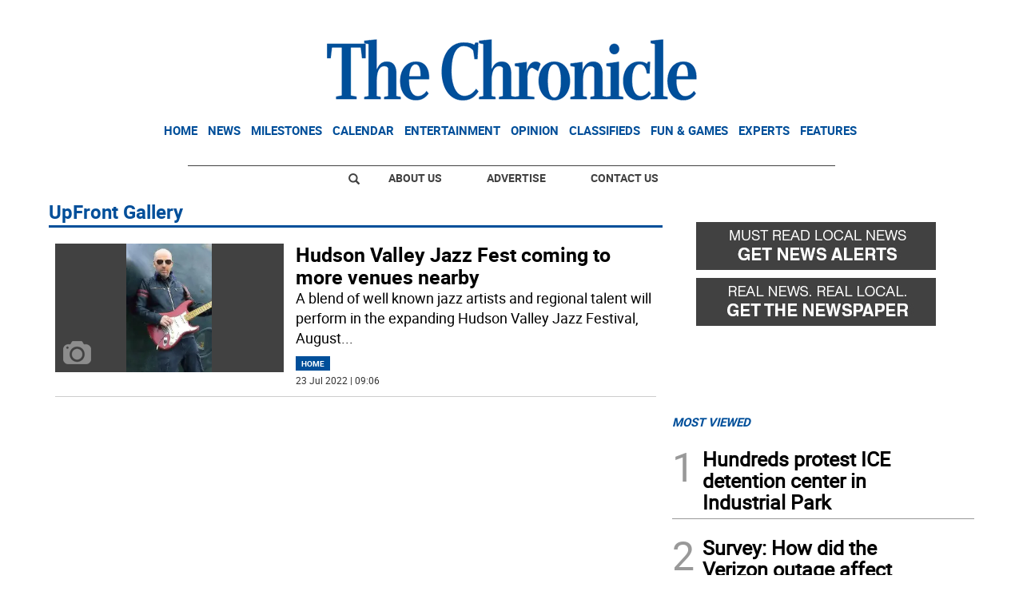

--- FILE ---
content_type: text/html; charset=utf-8
request_url: https://www.google.com/recaptcha/api2/aframe
body_size: 268
content:
<!DOCTYPE HTML><html><head><meta http-equiv="content-type" content="text/html; charset=UTF-8"></head><body><script nonce="R02KIRFo-w6ACwc1FJkQlg">/** Anti-fraud and anti-abuse applications only. See google.com/recaptcha */ try{var clients={'sodar':'https://pagead2.googlesyndication.com/pagead/sodar?'};window.addEventListener("message",function(a){try{if(a.source===window.parent){var b=JSON.parse(a.data);var c=clients[b['id']];if(c){var d=document.createElement('img');d.src=c+b['params']+'&rc='+(localStorage.getItem("rc::a")?sessionStorage.getItem("rc::b"):"");window.document.body.appendChild(d);sessionStorage.setItem("rc::e",parseInt(sessionStorage.getItem("rc::e")||0)+1);localStorage.setItem("rc::h",'1768973584208');}}}catch(b){}});window.parent.postMessage("_grecaptcha_ready", "*");}catch(b){}</script></body></html>